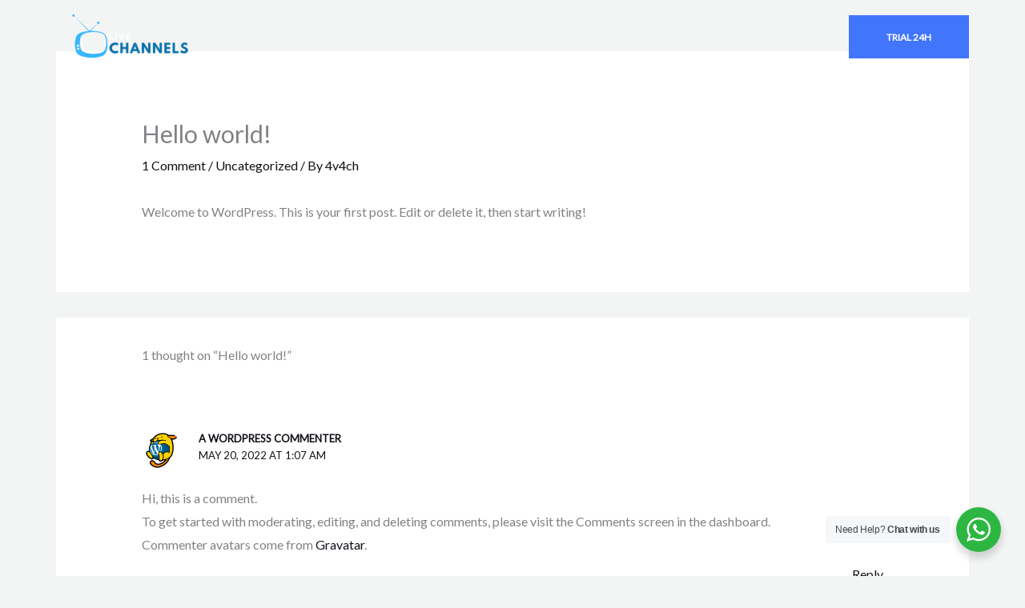

--- FILE ---
content_type: application/javascript; charset=utf-8
request_url: https://sellfy.com/js/api_buttons.js
body_size: 3
content:
(function(d, s, id) {
  var js, fjs = d.getElementsByTagName(s)[0], today = new Date();
  if (d.getElementById(id)) { return; }
  js = d.createElement(s); js.id = id;
  js.src = 'https://sellfy.com/js/sdk.js?v=' + today.getFullYear()+''+today.getMonth()+''+today.getDate()+''+today.getHours();
  fjs.parentNode.insertBefore(js, fjs);
}(document, 'script', 'sellfy-jssdk'));
